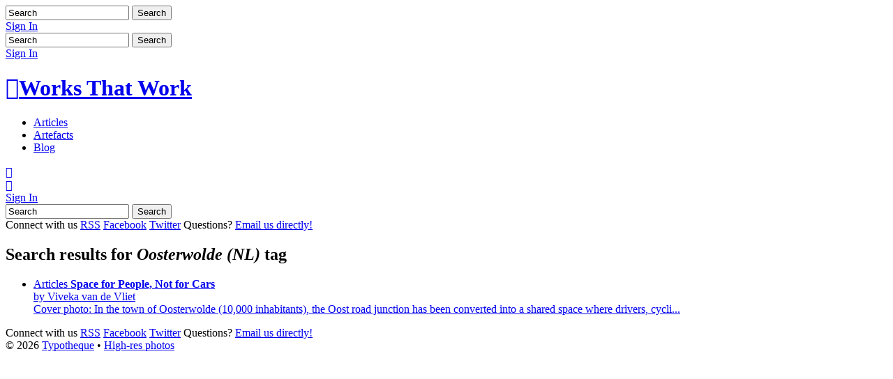

--- FILE ---
content_type: text/html; charset=utf-8
request_url: https://worksthatwork.com/people_and_places/place/32
body_size: 2545
content:
 <!DOCTYPE html PUBLIC "-//W3C//DTD XHTML 1.0 Transitional//EN" "http://www.w3.org/TR/xhtml1/DTD/xhtml1-transitional.dtd">
<html xmlns="http://www.w3.org/1999/xhtml" lang="en" xml:lang="en" 
	  xmlns:og="http://ogp.me/ns#" 
	  xmlns:fb="http://ogp.me/ns/fb#" class="c">
<head>
    <base href="https://worksthatwork.com/" />
	<title>Works That Work — Magazine of Unexpected Creativity</title>
	<meta name="description" content="Works That Work is an international printed design magazine that looks beyond portfolios, journal dedicated to inspiration and  manifestations of unexpected creativity, from around the globe." /><meta name="keywords" content="international design magazine, online and offline, creativity, visual culture, peter bilak, typotheque, design journal, inspiration, design magazine, creativity magazine, " />
	
	<meta http-equiv="Content-Type" content="text/html; charset=utf-8" />
	<meta name="viewport" content="width=device-width, initial-scale=1.0" />
	
	<link rel="icon" type="image/png" href="favicon-32x32.png" sizes="32x32" />
	<link rel="icon" type="image/png" href="favicon-16x16.png" sizes="16x16" />

	<!-- Open Graph -->
	<meta property="fb:page_id" content="507657649247053">
	<meta property="fb:admins" content="1265106057,1007712675" />
	<link rel="stylesheet" type="text/css" href="/themes/wtw/css/fonts.css" />
<link rel="stylesheet" type="text/css" href="https://worksthatwork.com/wtw/javascript/fancybox/source/jquery.fancybox.css?m=1624460955" />
<link rel="stylesheet" type="text/css" href="https://worksthatwork.com/themes/wtw/css/style.css?m=1624460947" />
<script type="text/javascript" src="https://worksthatwork.com/framework/thirdparty/jquery/jquery.js?m=1624460897"></script>
<script type="text/javascript" src="https://worksthatwork.com/framework/javascript/i18n.js?m=1624460881"></script>
<script type="text/javascript" src="https://worksthatwork.com/wtw/javascript/lang/en_GB.js?m=1624460956"></script>
<script type="text/javascript" src="https://worksthatwork.com/wtw/javascript/jquery-easing.min.js?m=1624460955"></script>
<script type="text/javascript" src="https://worksthatwork.com/wtw/javascript/jquery.cycle.min.js?m=1624460955"></script>
<script type="text/javascript" src="https://worksthatwork.com/wtw/javascript/functions.js?m=1624460955"></script>
<script type="text/javascript" src="https://worksthatwork.com/wtw/javascript/cart.js?m=1624460955"></script>
<script type="text/javascript" src="https://worksthatwork.com/wtw/javascript/fancybox/source/jquery.fancybox.pack.js?m=1624460955"></script>
<script type="text/javascript">
//<![CDATA[
var _gaq = _gaq || [];
_gaq.push(['_setAccount', 'UA-235286-13']);
_gaq.push(['_trackPageview']);
		  (function() {
		var ga = document.createElement('script'); ga.type = 'text/javascript'; ga.async = true;
		ga.src = ('https:' == document.location.protocol ? 'https://ssl' : 'http://www') + '.google-analytics.com/ga.js';
		var s = document.getElementsByTagName('script')[0]; s.parentNode.insertBefore(ga, s);
		  })();

//]]>
</script>
</head>
	
	<body class="c"  lang="en-GB" data-url="/home/ajaxReload" data-lang="en">
	
<form id="Form_results" action="results" method="post" enctype="application/x-www-form-urlencoded" class="simpleform search">

	
	<p id="Form_results_error" class="message " style="display: none"></p>
	
	
	
		<input type="text" name="Search" value="Search" class="text input nolabel" id="Form_results_Search" placeholder="Search..." onblur="if(this.value==&#039;&#039;)this.value=this.defaultValue;" onfocus="if(this.value==this.defaultValue)this.value=&#039;&#039;;"/>
	
	
	
		
			<input type="submit" name="action_doSearchResults" value="Search" class="action action sprite" id="Form_results_action_doSearchResults"/>
		
	

</form>

	<div id="body" class="">
		<!-- Facebook JavaScript SDK -->
		<div id="fb-root"></div>
		<script type="text/javascript">(function(d, s, id) {
		  var js, fjs = d.getElementsByTagName(s)[0];
		  if (d.getElementById(id)) return;
		  js = d.createElement(s); js.id = id;
		  js.src = "//connect.facebook.net/en_US/all.js#xfbml=1";
		  fjs.parentNode.insertBefore(js, fjs);
		}(document, 'script', 'facebook-jssdk'));</script>

		
	<div id="cart"></div>




	<div id="language"></div>

<div id="bar">
	<div class="login">
							
			<a href="/login/">Sign In</a>
				
	</div>
	
<form id="Form_results" action="results" method="post" enctype="application/x-www-form-urlencoded" class="simpleform search">

	
	<p id="Form_results_error" class="message " style="display: none"></p>
	
	
	
		<input type="text" name="Search" value="Search" class="text input nolabel" id="Form_results_Search" placeholder="Search..." onblur="if(this.value==&#039;&#039;)this.value=this.defaultValue;" onfocus="if(this.value==this.defaultValue)this.value=&#039;&#039;;"/>
	
	
	
		
			<input type="submit" name="action_doSearchResults" value="Search" class="action action sprite" id="Form_results_action_doSearchResults"/>
		
	

</form>

</div>

	

<div id="header-wrap" >
	<div class="center">
		<div class="login login-hide">
			<div class="LoginBox">
						
		<a href="/login/">Sign In</a>
		
</div>						
		</div>
		<div id="header">
			<h1><a href="/"><span class="ui"></span>Works That Work</a></h1>	
			<ul class="menu">

				<li><a  href="/articles/" title="Articles">Articles</a></li>

				
					<li><a  href="/artefacts/" title="Artefacts">Artefacts</a></li>
				

				
					<li><a  href="/blog/" title="Blog Articles">Blog</a></li>
				
			</ul>	
			<a class="ui toggle-menu" href="/people_and_places/place/32#"></a>
			<span class="hide-level1">
				<div class="login">				
					<a class="ui toggle-search" href="/people_and_places/place/32#"></a>
					<div class="LoginBox">
						
		<a href="/login/">Sign In</a>
		
</div>	
				</div>
				
<form id="Form_results" action="results" method="post" enctype="application/x-www-form-urlencoded" class="simpleform search">

	
	<p id="Form_results_error" class="message " style="display: none"></p>
	
	
	
		<input type="text" name="Search" value="Search" class="text input nolabel" id="Form_results_Search" placeholder="Search..." onblur="if(this.value==&#039;&#039;)this.value=this.defaultValue;" onfocus="if(this.value==this.defaultValue)this.value=&#039;&#039;;"/>
	
	
	
		
			<input type="submit" name="action_doSearchResults" value="Search" class="action action sprite" id="Form_results_action_doSearchResults"/>
		
	

</form>

			</span>
		</div>
		
			<div class="connect">
	<span>Connect with us</span>
	<a class="rss" href="/rss" target="_blank" title="RSS">RSS</a>
	<a class="facebook" href="https://www.facebook.com/WorksThatWork" target="_blank" title="Facebook">Facebook</a>
	<a class="twitter" href="https://twitter.com/WorksThatWork" target="_blank" title="Twitter">Twitter</a>
	
	<span>
		Questions? 
		<script type="text/javascript" language="javascript">			
			var first = 'ma';
			var second = 'il';
			var third = 'to:';
			var address = 'peter';
			var domain = 'typotheque';
			var ext = 'com';
			document.write('<a class="inline" href="');
			document.write(first+second+third);
			document.write(address);
			document.write('@');
			document.write(domain);
			document.write('.');
			document.write(ext);
			document.write('">');			
		</script>
		Email us directly!</a>
	</span>
</div>	
		
	</div>
</div>
<div class="center">
	<div id="results">
		<div class="header"><h2>Search results for <i>Oosterwolde (NL)</i> tag<i></i></h2></div>
		
			<ul class="list equal">
						
						<li>
							<a class="tile" href="1/shared-space">
								<span class="meta">Articles</span> 
								<span><strong>Space for People, Not for Cars</strong></span><br/>
								<span class="meta">by Viveka van de Vliet</span><br/>
								<span>Cover photo: In the town of <span class="result">Oosterwolde</span> (10,000
inhabitants), the Oost road junction has been converted into
a shared space where drivers, cycli...</span>
							</a>
						</li>
					
			</ul>
		
	</div>
</div>	
	
		<div class="center">
			<div class="connect">
	<span>Connect with us</span>
	<a class="rss" href="/rss" target="_blank" title="RSS">RSS</a>
	<a class="facebook" href="https://www.facebook.com/WorksThatWork" target="_blank" title="Facebook">Facebook</a>
	<a class="twitter" href="https://twitter.com/WorksThatWork" target="_blank" title="Twitter">Twitter</a>
	
	<span>
		Questions? 
		<script type="text/javascript" language="javascript">			
			var first = 'ma';
			var second = 'il';
			var third = 'to:';
			var address = 'peter';
			var domain = 'typotheque';
			var ext = 'com';
			document.write('<a class="inline" href="');
			document.write(first+second+third);
			document.write(address);
			document.write('@');
			document.write(domain);
			document.write('.');
			document.write(ext);
			document.write('">');			
		</script>
		Email us directly!</a>
	</span>
</div>	
			<div id="footer">
				© 2026 <a href="http://www.typotheque.com" target="_blank">Typotheque</a> • <a href="/press">High-res photos</a>
			</div>
		</div>
	</div>
	
	<script src="//platform.twitter.com/oct.js" type="text/javascript"></script>
<script type="text/javascript">
twttr.conversion.trackPid('l4ws3');
</script>
<noscript>
<img height="1" width="1" style="display:none;" alt="" src="https://analytics.twitter.com/i/adsct?txn_id=l4ws3&p_id=Twitter" />
<img height="1" width="1" style="display:none;" alt="" src="//t.co/i/adsct?txn_id=l4ws3&p_id=Twitter" />
</noscript>
</body>
</html

--- FILE ---
content_type: application/javascript; charset=UTF-8
request_url: https://worksthatwork.com/wtw/javascript/lang/en_GB.js?m=1624460956
body_size: 814
content:
if(typeof(ss) == 'undefined' || typeof(ss.i18n) == 'undefined') {
	if(typeof(console) != 'undefined') console.error('Class ss.i18n not defined');
} else {
	ss.i18n.addDictionary('en_GB', {
		'Form.LoginDonate': "Login & Donate",
		'Form.Donate': "Donate",
		'Form.PleaseCheckMarkedFields': "Oops! Please, check the fields marked red.",
		'Form.MinimalAmountForDonation': "Minimal amount for donation is €100.",
		'Form.PasswordDontMatch': "Password don't match",
		'Form.SelectDots': "Select...",
		'Form.InvalidVATNumber': "Invalid VAT number.",
		'Form.VATDatabaseUnavailable': "EU VAT database unavailable. Please try again later.",
		'Form.EnterEmailSubscribe': "Enter the email with which you subscribed to the magazine.",
		'Form.YourEmail': "your email",
		'Form.ThankYouAnswerEmail': "Thank you. Answer was sent to email",
		'Form.Close': "close",
		'Form.PleaseEnterValidEmail': "Please enter a valid email address",
		'Form.Subscribed': "Subscribed",
		'Form.SubscriptionError': "Subscription error, try again",
		'Form.ConfirmMailSent': "Confirmation email sent",
		'Form.ShowLess': "Show less",
		'Form.ShowMore': "Show more",
		'Form.NoShopsCarryingMagazine': "There are no shops carrying the magazine.",
		'Form.OneShopCarryingMagazine': "There is 1 shop carrying the magazine.",
		'Form.ThereAre': "There are",
		'Form.Shops': "shops",
		'Form.ShopsIn': "shops in",
		'Form.CarryingMagazine': "carrying the magazine.",
		'Form.NoShopsIn': "There are no shops in",
		'Form.OneShopIn': "There is 1 shop in",
		'Form.WhyDontGetInTouch': "Why don't you get in touch with one and ask them to order the magazine.",
		'Form.PleaseTypeComment': "Please type a comment",
		'Form.PasswordEnteredDifferently': "You have entered your password differently, try again.",
		'Form.SomethingGoesWrongTryAgain': "Something goes wrong. Please try again.",
		'Form.AreYouSureCancelOrder': "Are you sure that you want to cancel this order?",
		'Form.Yes': "Yes",
		'Form.No': "No",
		'Form.DoYouHaveSubscriptionAlready': "Do you have a subscription already?",
		'Form.FiveMinutesAutomatedAnswer': "Fill in your email and within five minutes you will get an automated answer about your subscription status.",
		'Form.IndicateAddress': "We’ll also indicate what address the magazine will be sent to.",
		'Form.SureDeleteAccount': "Are you sure you want to delete the account?",
		'Form.SureDeleteCard': "Are you sure you want to delete the card?"
	});
}


--- FILE ---
content_type: application/javascript; charset=UTF-8
request_url: https://worksthatwork.com/wtw/javascript/functions.js?m=1624460955
body_size: 2615
content:
$(document).ready(function()
{
	$.ajax({
		type: 'POST',
		url: $('body').attr('data-url'),
		data: {
			 lang: $('body').attr('data-lang')
		},
		dataType: 'json',
		success: function(j) {
			
			$('#cart').replaceWith(j.Cart);
			$('.LoginBox').replaceWith(j.LoginBox);
			
			if(j.ShowCart)
			{
				$('#intro').addClass('withCart');
			}	
			
			if(j.Shops)
			{
				$('#StoreCountrySelect span').html(j.YourCountryText);
			}	
			
			if(j.Article)
			{
				if(j.showLanguage)
				{
					$('#language').replaceWith(j.Language);
					var userLang = navigator.language || navigator.userLanguage;
					if((userLang == 'es' && $('body').attr('lang') == 'en-GB') || (userLang != 'es' && $('body').attr('lang') == 'es-ES'))
					{
						$('#language').show();
						$('#header-wrap').removeClass('cart-is-showed')
					}
				}	
				if(j.Unlock)
				{
					$('#article').removeClass('locked');
					$('#article').html(j.Content);
					$(j.Footer).insertAfter($('#article'));
				}
				else
				{
					$('#shareSocial').html(j.CurrentArticlePageShare);
					
				}	
				
				if(j.User)
				{
					$('.unlockedfooter').remove();
				}
			}
		}
	});
	// Home
	$('#intro a').click(function(){
		$(this).parent().addClass('active');
		$(this).parent().find('.video').animate({marginTop:0},200);
	});
	
	$('body').click(function(e){
		if($(e.target).attr('id') == 'body')
		{
			if($('#intro').hasClass('active'))
			{
				$('#intro').removeClass('active');
				$('#intro').find('.video').animate({marginTop:'-56.25%'}, 200);
				var vimeoWrap = $('#intro .video');
				vimeoWrap.html( vimeoWrap.html() );
			}
		}	
	});
	
	$('.toggle-menu').click(function(){
		$('#header .menu').slideToggle(200);
	}); 
	
	$('.toggle-search').click(function(){
		$('#Form_results').toggle();
		$('#Form_results input[type=text]').focus();
	}); 

	$('#language a.remove').live('click', function(){
		$(this).parents('#language').remove();
		var self = this;
		$.ajax({
			type: 'POST',
			url: $(self).attr('href')
		});
		return false;
	}); 
	
	// FancyBox
	$(".preview").fancybox({
	//openEffect: 'none',
	closeEffect : 'none',
	nextEffect : 'none',
	prevEffect : 'none',
	padding : 0,
	margin : [30, 30, 30, 30] // Increase left/right margin
	}); 
	
	if($(window).width() < 768 )
	{
		var OBJ = $('li#SubscribeFormTop').html();
		$('li#SubscribeFormTop').addClass('empty');
		if($('li#SubscribeFormBottom').length > 0)$('li#SubscribeFormTop').empty();
		$('li#SubscribeFormBottom').html(OBJ);
		$('li#SubscribeFormBottom').addClass('active');
	}
	else
	{
		$('li#SubscribeFormTop').addClass('active');
		$('li#SubscribeFormBottom').addClass('empty');
	}
	
	$(window).resize(function(){
		
		if($(window).width() < 768 && $('li#SubscribeFormTop').hasClass('active'))
		{
			var OBJ = $('li#SubscribeFormTop').html();
			if($('li#SubscribeFormBottom').length > 0)
			{
				$('li#SubscribeFormTop').empty();
				$('li#SubscribeFormBottom').html(OBJ);
			}
			
			$('li#SubscribeFormBottom').toggleClass('empty');
			$('li#SubscribeFormBottom').toggleClass('active');
			if($('li#SubscribeFormBottom').length > 0)
			{
				$('li#SubscribeFormTop').toggleClass('empty');
				$('li#SubscribeFormTop').toggleClass('active');
			}
		}
		else if ($(window).width() > 768 && $('li#SubscribeFormBottom').hasClass('active'))
		{
			var OBJ = $('li#SubscribeFormBottom').html();
			$('li#SubscribeFormBottom').empty();
			$('li#SubscribeFormTop').html(OBJ);
			
			$('li#SubscribeFormBottom').toggleClass('empty');
			$('li#SubscribeFormBottom').toggleClass('active');
			$('li#SubscribeFormTop').toggleClass('empty');
			$('li#SubscribeFormTop').toggleClass('active');
		}
		
	});
	
	//subscribe form
	$('form.simpleform.newsletter input.email').live({
		blur: function(){
			if(this.value=='')this.value=this.defaultValue;
		},
		focus: function(){
			if(this.value==this.defaultValue)this.value='';
		}
	});
	
	var newsletterTimerStart = Date.now();
	$('form.simpleform.newsletter').submit(function(){
		var self = this;
		var fromStartMiliseconds = Date.now()-newsletterTimerStart;
		jQuery.ajax({
			type: 'POST',
			url:  $('form.simpleform.newsletter').attr('action'),
			data: ({
				Email: $(self).find('input[name="Email"]').val(),
				Name: $(self).find('input[name="Name"]').val(),
				FromStartMiliseconds: fromStartMiliseconds,
				SecurityID:  $(self).find('input[name="SecurityID"]').val(),
				action_doSubscribe: $('form.simpleform.newsletter input[name="action_doSubscribe"]').val()
			}),
			dataType: 'json',
			success: function(json) {
				$('form.simpleform.newsletter p.message').css('width', $('form.simpleform.newsletter p.message').parent().parent().css('width'));
				$('form.simpleform.newsletter input[name="Email"]').fadeOut(1).delay(5205).fadeIn(200);
				$('form.simpleform.newsletter input[name="action_doSubscribe"]').fadeOut(1).delay(5205).fadeIn(200);				
				$('form.simpleform.newsletter input[name="Email"]').val('').blur();
				
				if(json.status)
				{
					var message = ss.i18n._t('Form.SubscriptionError',"Subscription error, try again");
					
					if (json.status == 'ok')
					{
						message = ss.i18n._t('Form.ConfirmMailSent',"Confirmation email sent");
					}
					else if (json.status == 'ok-already-subscribed')
					{
						message = ss.i18n._t('Form.Subscribed',"Subscribed");
					}
					else if (json.status == 'error-mx')
					{
						message = ss.i18n._t('Form.SubscriptionErrorBadMX',"No MX records, try another email");
					}
					else if (json.status == 'error-forbidden')
					{
						message = ss.i18n._t('Form.SubscriptionErrorBlacklisted',"Blacklisted email, try another");
					}
					
					$('form.simpleform.newsletter p.message').html(message).delay(2).fadeIn(200).delay(5000).fadeOut(1);
				}
			}
		});
		
		return false;
	});
	
	
	$(".scrollto").click(function() {
		var target = $(this).attr('href').replace('/', '');
		$('html, body').animate({scrollTop:$(target).offset().top},500);
		return false;
	});

	$('.more').click(function () {
		var target = $(this).attr('href').replace('/', '');
		$(target).slideToggle(100);
		$(this).toggleClass('active');
		return false;
	});
	$('.more').toggle(function (){
		$(this).find('strong').text(ss.i18n._t('Form.ShowLess',"Show less"));
	}, function(){
		$(this).find('strong').text(ss.i18n._t('Form.ShowMore',"Show more"));
	});
	
	var maxHeight = -1;
	$('#options li').each(function() {
		maxHeight = maxHeight > $(this).find('div').height() ? maxHeight : $(this).find('div').height();
	});
	$('#options li div').height(maxHeight);
	
	if(!$("#shipping-address-toggle").attr('checked')) { $("#shipping-address").hide(); }
	$("#shipping-address-toggle").change(function(){ $("#shipping-address").slideToggle(200); });
	
	$('.submit a').click(function () {
		var target = $(this).attr('href');
		$('html, body').animate({scrollTop:0},500);
		$('.step').hide();
		$(target).show();
	});
	
	//GlobalExpander {[<ext><exc>] [<ext><exc>] [<ext><exc>]}
	$('#faq li>a').click(function(){
		if($(this).hasClass('active')==false) 
		{
			$(this).parent().parent().find('a').removeClass('active');
			$(this).parent().parent().find('div').slideUp(200);
		}
		
		$(this).toggleClass('active');
		$(this).next('div').slideToggle(200);
	
		return false;
	});
	
	
	/* select country of stores */
	$("#StoreCountrySelect #SelectCountry").change(function(){
		var country = $(this).val();
		var ret;
	
		if( country == '0' ){
			$("#stores .store").show();
			var countOfStores = $("#stores .store").length;
			if( countOfStores == 0 ) {
				ret = ss.i18n._t('Form.NoShopsCarryingMagazine',"There are no shops carrying the magazine.");
			} else if ( countOfStores == 1 ) {
				ret = ss.i18n._t('Form.OneShopCarryingMagazine',"There is 1 shop carrying the magazine.");
			} else {
				ret = ss.i18n._t('Form.ThereAre',"There are") + " " + countOfStores + " " + ss.i18n._t('Form.Shops',"shops") + " " + ss.i18n._t('Form.CarryingMagazine',"carrying the magazine.");
			}	
		} else {
			$("#stores .store").hide();
			$("#stores .store[data-country=\""+country+"\"]").show();
			
			var countOfStores = $("#stores .store[data-country=\""+country+"\"]").length,
				countryName = $("#StoreCountrySelect #SelectCountry option:selected").text();
			
			if( countOfStores == 0 ) {
				ret = ss.i18n._t('Form.NoShopsIn',"There are no shops in") + " <strong>" + countryName + "</strong> " + ss.i18n._t('Form.CarryingMagazine',"carrying the magazine.") + " " + ss.i18n._t('Form.WhyDontGetInTouch',"Why don't you get in touch with one and ask them to order the magazine.");
			} else if ( countOfStores == 1 ) {
				ret = ss.i18n._t('Form.OneShopIn',"There is 1 shop in") + " <strong>" + countryName + "</strong> " + ss.i18n._t('Form.CarryingMagazine',"carrying the magazine.");
			} else {
				ret = ss.i18n._t('Form.ThereAre',"There are") + " "+ countOfStores +" " + ss.i18n._t('Form.ShopsIn',"shops in") + " <strong>" + countryName + "</strong> " + ss.i18n._t('Form.CarryingMagazine',"carrying the magazine.");
			}	
		}
		
		$("#StoreCountrySelect span").html(ret);
	});
	
	equalHeight('.equal>li:not(.cover-widget)');
	equalHeight('#results .list.equal > li');
	
	// FancyBox vide
	$(".previewVideo").fancybox({
		helpers: {
			media: {}
		},
		closeEffect : 'none',
		nextEffect : 'none',
		prevEffect : 'none',
		padding : 0,
		margin : [30, 30, 30, 30] // Increase left/right margin
	});

	// homepage click to show more about text
	$('.abouttext .show-link.more').click(function(){
        $('.abouttext .default-opened').hide();
        $('.abouttext .default-closed').show();
		return false;
	});

    // homepage click to hide more about text
    $('.abouttext .show-link.less').click(function(){
        $('.abouttext .default-closed').hide();
        $('.abouttext .default-opened').show();
        return false;
    });
});
	
function writeTo(u, d) {
	var l="\x6D\x61\x69";
	l+="\x6C\x74\x6F\x3A"+u;
	window.location=l+"\x40"+d;
}

function equalHeight(elements) {
	var maxHeight = -1;
	$(elements).each(function() {
		maxHeight = maxHeight > $(this).find('.tile').outerHeight() ? maxHeight : $(this).find('.tile').outerHeight();
	});
	
	$(elements).find('.tile').height(maxHeight); 
}

--- FILE ---
content_type: application/javascript; charset=UTF-8
request_url: https://worksthatwork.com/wtw/javascript/cart.js?m=1624460955
body_size: 2305
content:
$(document).ready(function(){
	
	function getSiteURL()
	{
		montage=window.location.href.split("/");
		url = '';		
		for(i=0;i < montage.length-1;i++)
		{
			url += montage[i] + '/';
		}
		return url;
	}
	
	// edit cart
	function EditCart(Input)
	{
		if(Input.hasClass('text'))
		{
			var Value = Input.val();
		}
		else
		{
			var Value = Input.is(':checked') ? 0 : 1; // for delay 
		}
		
		$.ajax({
			type: 'POST',
			url:  '/cart/editcart',
			data: ({
				ID: Input.parents('tr').attr('id'),
				Field: Input.attr('name'),
				Value: Value,
				DiscountCode: $('.DiscountFieldHolder input#Discount').val()
			}),
			dataType: 'json',
			success: function(json) {
				var Items = json.Items;
				var Remove = json.Remove;
				var ShowNoItems = false;
				
				//Remove
				for(var i in Remove)
				{
					$('table.cart tr#' + i).fadeOut(function(){
						// No Items
						var NoItems = $(json.NoItems);
						if(NoItems.length > 0)
						{							
							if(!ShowNoItems)
							{
								$('.cart tbody').append(json.NoItems);
							}
							ShowNoItems = true;
						}
					});
				}				
				
				// Update
				for(var i in Items)
				{
					$('table.cart tr#' + i + ' td.price span').html(Items[i]);
				}
				$('table.cart tfoot td#cartvat').html(json.VAT);
				$('table.cart tfoot td#carttotal span').html(json.Total);
				
				$('.DiscountFieldHolder').replaceWith(json.DiscountField);
				HideDiscountInput();
                
                if(json.CheckOutAddByCovers)
                {
                    $('#checkout .continue-shopping-covers').html(json.CheckOutAddByCovers);
                }

                // custom input values
                if(json.CustomInputValues)
				{
					var CustomInputValues = json.CustomInputValues;
					for(var i in CustomInputValues)
                    {
                    	var CustomInput = $('tr#' + i + ' .amount input.text');
                    	if(CustomInput.length)
						{
                            CustomInput.val(CustomInputValues[i]);
						}
                    }
				}
			}
		});
	}
	
	$('.cart tbody td input').live('change', function(){
		EditCart($(this));
	});
	
	$('.cart tbody td .switchfield').live('click', function(){		
		EditCart($(this).parent().next('input'));
	});
	
	$('.cart tbody .amount span').live('click', function() {
		var oldValue = $(this).parent().find('input').val();
		if($(this).text() == '+') 
		{
			var newVal = parseFloat(oldValue) + 1;
		} 
		else
		{
			if (oldValue >= 1) 
			{ 
				var newVal = parseFloat(oldValue) - 1; 
			}
			else
			{
				var newVal = oldValue;
			}
		}
		var Input = $(this).parent().find('input');
		Input.val(newVal);		
		EditCart(Input);		
	});
	
	// remove items from cart
    $('.cart tbody td a.remove').live('click', function(){				
		var Input = $(this);
		$.ajax({
			type: 'POST',
			url:  '/cart/removeitem',
			data: ({
				ID: Input.parents('tr').attr('id')
			}),
			dataType: 'json',
			success: function(json) {
				var Remove = json.Remove;
				var ShowNoItems = false;
				
				//Remove
				for(var i in Remove)
				{
					$('table.cart tr#' + i).fadeOut(function(){
						// No Items
						var NoItems = $(json.NoItems);
						if(NoItems.length > 0)
						{
							if(!ShowNoItems)
							{
								$('.cart tbody').append(json.NoItems);
							}
							ShowNoItems = true;
						}
					});
				}		
				
				$('table.cart tfoot td#cartvat').html(json.VAT);
				$('table.cart tfoot td#carttotal span').html(json.Total);
				
				$('.DiscountFieldHolder').replaceWith(json.DiscountField);
				HideDiscountInput();
                
                if(json.CheckOutAddByCovers)
                {
                    $('#checkout .continue-shopping-covers').html(json.CheckOutAddByCovers);
                }
			}
		});
	});
	
	// ADD TO CART
	function AddToCart()
	{
		var ths = $(this);
		
		$.ajax({
			type: 'POST',
			url:  '/cart/addbooktocart/',
			data: ({
				BookID: $('#buy-this-item-id').val(),
				Platform: ths.attr('rel')				
			}),
			dataType: 'json',
			beforeSend: function()
			{
				var defimage = jQuery('.cover-widget .tile img');
				var image = defimage.clone();
				if(defimage.length > 0)
				{
					image.css({'z-index':'10000', 'position': 'absolute', 'top': defimage.offset().top, 'left': defimage.offset().left, 'width': defimage.width()});
					image.appendTo('body');
					image.css({'z-index':'10000', 'position': 'absolute', 'top': image.css('top') })
					.animate({ 
							'width': jQuery('.cover-widget .tile img').width() * 0.2, 
							'height': jQuery('.cover-widget .tile img').height() * 0.2, 
							'opacity': 0, 
							'top': 0,
							'left': 0
					}, 1000)
					.fadeOut(100, function() {
						image.remove();
					});
				}
			},
			success: function(json) {
				if(json.Save)
				{
					if($('#cart').length > 0)
					{
						$('#cart .total').html(json.Total);
					}
					else
					{
						var AllCart = $(json.AllCart);
						AllCart.hide().slideToggle();
						$(AllCart).insertBefore('#header-wrap');
						$('#header-wrap').animate({'margin-top':'+=35'});
						$('#intro').addClass('withCart');
					}
				}
			}
		});
	}
	$('.cover-widget #buy-this-item a').click(AddToCart);
	
	
	
	// DISCOUNT Code
	function HideDiscountInput()
	{
		if($('a#IHavePromoCode').length > 0)
		{
			$('#system .cart input#Discount').hide();
		}
	}
	HideDiscountInput();
	
	$('a#IHavePromoCode').live('click', function(){
		
		$('input', $(this).next()).show();
		$(this).remove();
		
	});
	
	var Intv;
	var xhr;
	
	$('.cart input#Discount').live('keypress', function(){
		
		var self = $(this);		
		
		clearInterval(Intv);
		
		Intv = setTimeout(function(){
			
			if(xhr && xhr.readystate != 4)
			{
				xhr.abort();
			}
			
			xhr = $.ajax({
				type: 'POST',
				url:  '/cart/addDiscount/',
				data: ({
					Discount: self.val(),
					IsSubscribe: self.closest('div.Holder').hasClass('Subscribe') ? 1 : 0
				}),
				async: false,
				dataType: 'json',				
				success: function(json) {					
					self.parent().replaceWith(json.DiscountField);
					var val = $('.cart input#Discount').val();
					$('.cart input#Discount').val('');
					$('.cart input#Discount').show();
					$('.cart input#Discount').focus();
					$('.cart input#Discount').val(val);
					
					// Update
					for(var i in json.Items)
					{
						$('table.cart tr#' + i + ' td.price span').html(json.Items[i]);
						$('table.cart tr.' + i + ' td.price span').html(json.Items[i]);
					}
					
					$('table.cart tfoot td#cartvat').html(json.VAT);
					$('table.cart tfoot td#carttotal span').html(json.Total);

				}
			});
			
			clearInterval(Intv);
			
		}, 1000);
		
	});

    /**
     * link onclick return false
     */
    $('.empty-link-return-false').live('click', function(){
        return false;
    });
    
    /**
     * add issue to cart from checkout
     */
    $('.add-from-checkout .add-issue-from-checkout').live('click', function(){
        var ths = $(this);
        var bookID = ths.data('book-id');
        var platform = ths.data('platform');
        var fromCheckout = ths.data('from-checkout');
        
        if(bookID && platform && !ths.hasClass('outofprint'))
        {
            $.ajax({
                type: 'POST',
                url:  '/cart/addbooktocart/',
                data: ({
                    BookID: bookID,
                    Platform: platform,		
                    FromCheckout: fromCheckout,		
                }),
                dataType: 'json',
                success: function(json) {
                    if(json.CartTableFirstStep)
                    {
                        $('#checkout table.cart:first-child').html(json.CartTableFirstStep);
                    }
                    if(json.CheckOutAddByCovers)
                    {
                        $('#checkout .continue-shopping-covers').html(json.CheckOutAddByCovers);
                    }

                    HideDiscountInput();

                    if(json.Save && !fromCheckout)
					{
                        if($('#cart').length > 0)
                        {
                            $('#cart .total').html(json.Total);
                        }
                        else
                        {
                            var AllCart = $(json.AllCart);
                            AllCart.hide().slideToggle();
                            $(AllCart).insertBefore('#header-wrap');
                            $('#header-wrap').animate({'margin-top':'+=35'});
                            $('#intro').addClass('withCart');
                        }

                        $('html, body').animate({scrollTop:0},500);
					}
                }
            });
        }

        return false;
    });
	
	/**
     * add video to cart from checkout
     */
    $('.AddVideoToCart').live('click', function(){
        var ths = $(this);
        var videoProductID = ths.data('product-id');
        
        if(videoProductID)
        {
            $.ajax({
                type: 'POST',
                url:  '/cart/addvideotocart/',
                data: ({
                    VideoProductID: videoProductID,	
                }),
                dataType: 'json',
                success: function(json) {
                    if($('#cart').length > 0)
					{
						$('#cart .total').html(json.Total);
					}
					else
					{
						var AllCart = $(json.AllCart);
						AllCart.hide().slideToggle();
						$(AllCart).insertBefore('#header-wrap');
						$('#header-wrap').animate({'margin-top':'+=35'});
						$('#intro').addClass('withCart');
					}
                }
            });
        }
		
		return false;
    });

	/**
     * add print/digital bundle to cart from checkout
     */
    $('.addbundlelink').live('click', function(){
        var ths = $(this);
        var bundleType = ths.data('bundle-type').toLowerCase();

        if(bundleType == 'print' || bundleType == 'digital')
        {
            $.ajax({
                type: 'POST',
                url:  '/cart/addbundletocart/',
                data: ({
                    BundleType: bundleType,
                }),
                dataType: 'json',
                success: function(json) {
                    if($('#cart').length > 0)
					{
						$('#cart .total').html(json.Total);
					}
					else
					{
						var AllCart = $(json.AllCart);
						AllCart.hide().slideToggle();
						$(AllCart).insertBefore('#header-wrap');
						$('#header-wrap').animate({'margin-top':'+=35'});
						$('#intro').addClass('withCart');
					}

                    $('html, body').animate({scrollTop:0},500);
                }
            });
        }

		return false;
    });

	
});

